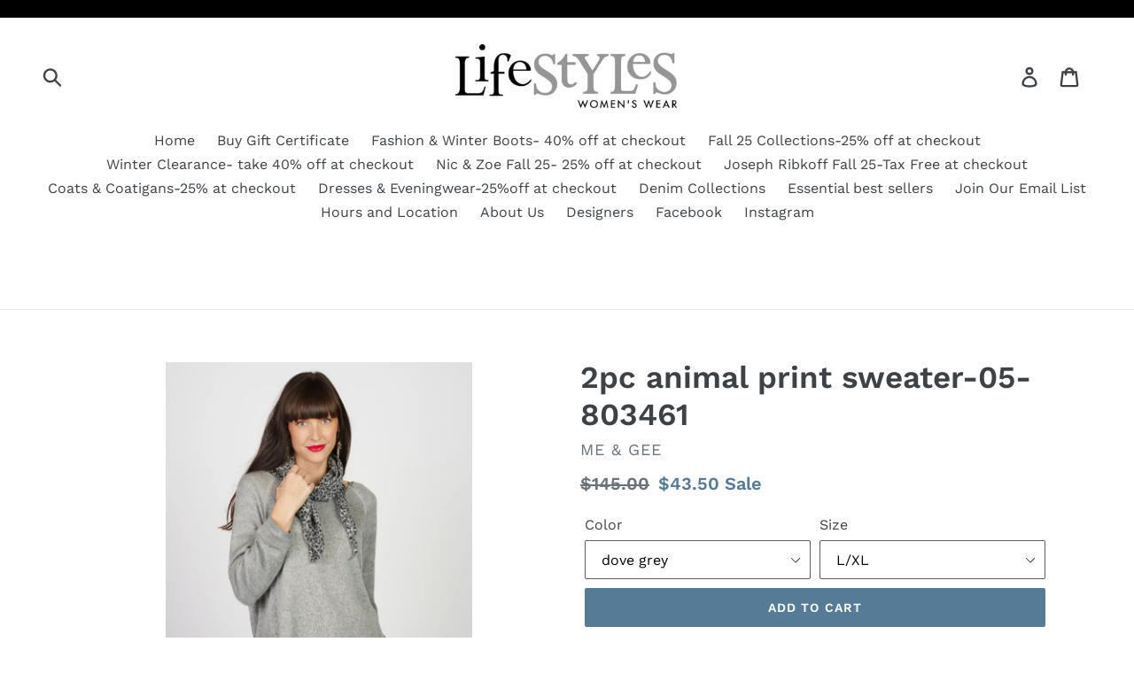

--- FILE ---
content_type: text/html; charset=utf-8
request_url: https://lifestylesww.ca/products/2pc-animal-print-sweater-05-803461
body_size: 17141
content:
<!doctype html>
<!--[if IE 9]> <html class="ie9 no-js" lang="en"> <![endif]-->
<!--[if (gt IE 9)|!(IE)]><!--> <html class="no-js" lang="en"> <!--<![endif]-->
<head>
  <meta charset="utf-8">
  <meta http-equiv="X-UA-Compatible" content="IE=edge,chrome=1">
  <meta name="viewport" content="width=device-width,initial-scale=1">
  <meta name="theme-color" content="#557b97">
  <link rel="canonical" href="https://lifestylesww.ca/products/2pc-animal-print-sweater-05-803461"><title>2pc animal print sweater-05-803461
&ndash; LifeStylesWW</title><!-- /snippets/social-meta-tags.liquid -->




<meta property="og:site_name" content="LifeStylesWW">
<meta property="og:url" content="https://lifestylesww.ca/products/2pc-animal-print-sweater-05-803461">
<meta property="og:title" content="2pc animal print sweater-05-803461">
<meta property="og:type" content="product">
<meta property="og:description" content="LifeStylesWW">

  <meta property="og:price:amount" content="43.50">
  <meta property="og:price:currency" content="CAD">

<meta property="og:image" content="http://lifestylesww.ca/cdn/shop/files/687db64024edf15c938b6b291455ded4_1200x1200.jpg?v=1697467016"><meta property="og:image" content="http://lifestylesww.ca/cdn/shop/files/72b5534777d067552ebeda559bbce0ae_1200x1200.jpg?v=1697467012">
<meta property="og:image:secure_url" content="https://lifestylesww.ca/cdn/shop/files/687db64024edf15c938b6b291455ded4_1200x1200.jpg?v=1697467016"><meta property="og:image:secure_url" content="https://lifestylesww.ca/cdn/shop/files/72b5534777d067552ebeda559bbce0ae_1200x1200.jpg?v=1697467012">


<meta name="twitter:card" content="summary_large_image">
<meta name="twitter:title" content="2pc animal print sweater-05-803461">
<meta name="twitter:description" content="LifeStylesWW">


  <link href="//lifestylesww.ca/cdn/shop/t/2/assets/theme.scss.css?v=160251065663152792351764268113" rel="stylesheet" type="text/css" media="all" />

  <script>
    var theme = {
      strings: {
        addToCart: "Add to cart",
        soldOut: "Sold out",
        unavailable: "Unavailable",
        regularPrice: "Regular price",
        sale: "Sale",
        showMore: "Show More",
        showLess: "Show Less",
        addressError: "Error looking up that address",
        addressNoResults: "No results for that address",
        addressQueryLimit: "You have exceeded the Google API usage limit. Consider upgrading to a \u003ca href=\"https:\/\/developers.google.com\/maps\/premium\/usage-limits\"\u003ePremium Plan\u003c\/a\u003e.",
        authError: "There was a problem authenticating your Google Maps account.",
        newWindow: "Opens in a new window.",
        external: "Opens external website.",
        newWindowExternal: "Opens external website in a new window."
      },
      moneyFormat: "${{ amount }}"
    }

    document.documentElement.className = document.documentElement.className.replace('no-js', 'js');
  </script>

  <!--[if (lte IE 9) ]><script src="//lifestylesww.ca/cdn/shop/t/2/assets/match-media.min.js?v=22265819453975888031530305647" type="text/javascript"></script><![endif]--><!--[if (gt IE 9)|!(IE)]><!--><script src="//lifestylesww.ca/cdn/shop/t/2/assets/lazysizes.js?v=68441465964607740661530305647" async="async"></script><!--<![endif]-->
  <!--[if lte IE 9]><script src="//lifestylesww.ca/cdn/shop/t/2/assets/lazysizes.min.js?868"></script><![endif]-->

  <!--[if (gt IE 9)|!(IE)]><!--><script src="//lifestylesww.ca/cdn/shop/t/2/assets/vendor.js?v=121857302354663160541530305648" defer="defer"></script><!--<![endif]-->
  <!--[if lte IE 9]><script src="//lifestylesww.ca/cdn/shop/t/2/assets/vendor.js?v=121857302354663160541530305648"></script><![endif]-->

  <!--[if (gt IE 9)|!(IE)]><!--><script src="//lifestylesww.ca/cdn/shop/t/2/assets/theme.js?v=108270362803977995891639149909" defer="defer"></script><!--<![endif]-->
  <!--[if lte IE 9]><script src="//lifestylesww.ca/cdn/shop/t/2/assets/theme.js?v=108270362803977995891639149909"></script><![endif]-->

  <script>window.performance && window.performance.mark && window.performance.mark('shopify.content_for_header.start');</script><meta id="shopify-digital-wallet" name="shopify-digital-wallet" content="/13401555002/digital_wallets/dialog">
<meta name="shopify-checkout-api-token" content="a6014e5b68b6cc5344408a2aa481d468">
<meta id="in-context-paypal-metadata" data-shop-id="13401555002" data-venmo-supported="false" data-environment="production" data-locale="en_US" data-paypal-v4="true" data-currency="CAD">
<link rel="alternate" type="application/json+oembed" href="https://lifestylesww.ca/products/2pc-animal-print-sweater-05-803461.oembed">
<script async="async" src="/checkouts/internal/preloads.js?locale=en-CA"></script>
<link rel="preconnect" href="https://shop.app" crossorigin="anonymous">
<script async="async" src="https://shop.app/checkouts/internal/preloads.js?locale=en-CA&shop_id=13401555002" crossorigin="anonymous"></script>
<script id="apple-pay-shop-capabilities" type="application/json">{"shopId":13401555002,"countryCode":"CA","currencyCode":"CAD","merchantCapabilities":["supports3DS"],"merchantId":"gid:\/\/shopify\/Shop\/13401555002","merchantName":"LifeStylesWW","requiredBillingContactFields":["postalAddress","email","phone"],"requiredShippingContactFields":["postalAddress","email","phone"],"shippingType":"shipping","supportedNetworks":["visa","masterCard","discover","interac"],"total":{"type":"pending","label":"LifeStylesWW","amount":"1.00"},"shopifyPaymentsEnabled":true,"supportsSubscriptions":true}</script>
<script id="shopify-features" type="application/json">{"accessToken":"a6014e5b68b6cc5344408a2aa481d468","betas":["rich-media-storefront-analytics"],"domain":"lifestylesww.ca","predictiveSearch":true,"shopId":13401555002,"locale":"en"}</script>
<script>var Shopify = Shopify || {};
Shopify.shop = "lifestylesww.myshopify.com";
Shopify.locale = "en";
Shopify.currency = {"active":"CAD","rate":"1.0"};
Shopify.country = "CA";
Shopify.theme = {"name":"Debut","id":41569681466,"schema_name":"Debut","schema_version":"6.0.0","theme_store_id":796,"role":"main"};
Shopify.theme.handle = "null";
Shopify.theme.style = {"id":null,"handle":null};
Shopify.cdnHost = "lifestylesww.ca/cdn";
Shopify.routes = Shopify.routes || {};
Shopify.routes.root = "/";</script>
<script type="module">!function(o){(o.Shopify=o.Shopify||{}).modules=!0}(window);</script>
<script>!function(o){function n(){var o=[];function n(){o.push(Array.prototype.slice.apply(arguments))}return n.q=o,n}var t=o.Shopify=o.Shopify||{};t.loadFeatures=n(),t.autoloadFeatures=n()}(window);</script>
<script>
  window.ShopifyPay = window.ShopifyPay || {};
  window.ShopifyPay.apiHost = "shop.app\/pay";
  window.ShopifyPay.redirectState = null;
</script>
<script id="shop-js-analytics" type="application/json">{"pageType":"product"}</script>
<script defer="defer" async type="module" src="//lifestylesww.ca/cdn/shopifycloud/shop-js/modules/v2/client.init-shop-cart-sync_C5BV16lS.en.esm.js"></script>
<script defer="defer" async type="module" src="//lifestylesww.ca/cdn/shopifycloud/shop-js/modules/v2/chunk.common_CygWptCX.esm.js"></script>
<script type="module">
  await import("//lifestylesww.ca/cdn/shopifycloud/shop-js/modules/v2/client.init-shop-cart-sync_C5BV16lS.en.esm.js");
await import("//lifestylesww.ca/cdn/shopifycloud/shop-js/modules/v2/chunk.common_CygWptCX.esm.js");

  window.Shopify.SignInWithShop?.initShopCartSync?.({"fedCMEnabled":true,"windoidEnabled":true});

</script>
<script>
  window.Shopify = window.Shopify || {};
  if (!window.Shopify.featureAssets) window.Shopify.featureAssets = {};
  window.Shopify.featureAssets['shop-js'] = {"shop-cart-sync":["modules/v2/client.shop-cart-sync_ZFArdW7E.en.esm.js","modules/v2/chunk.common_CygWptCX.esm.js"],"init-fed-cm":["modules/v2/client.init-fed-cm_CmiC4vf6.en.esm.js","modules/v2/chunk.common_CygWptCX.esm.js"],"shop-button":["modules/v2/client.shop-button_tlx5R9nI.en.esm.js","modules/v2/chunk.common_CygWptCX.esm.js"],"shop-cash-offers":["modules/v2/client.shop-cash-offers_DOA2yAJr.en.esm.js","modules/v2/chunk.common_CygWptCX.esm.js","modules/v2/chunk.modal_D71HUcav.esm.js"],"init-windoid":["modules/v2/client.init-windoid_sURxWdc1.en.esm.js","modules/v2/chunk.common_CygWptCX.esm.js"],"shop-toast-manager":["modules/v2/client.shop-toast-manager_ClPi3nE9.en.esm.js","modules/v2/chunk.common_CygWptCX.esm.js"],"init-shop-email-lookup-coordinator":["modules/v2/client.init-shop-email-lookup-coordinator_B8hsDcYM.en.esm.js","modules/v2/chunk.common_CygWptCX.esm.js"],"init-shop-cart-sync":["modules/v2/client.init-shop-cart-sync_C5BV16lS.en.esm.js","modules/v2/chunk.common_CygWptCX.esm.js"],"avatar":["modules/v2/client.avatar_BTnouDA3.en.esm.js"],"pay-button":["modules/v2/client.pay-button_FdsNuTd3.en.esm.js","modules/v2/chunk.common_CygWptCX.esm.js"],"init-customer-accounts":["modules/v2/client.init-customer-accounts_DxDtT_ad.en.esm.js","modules/v2/client.shop-login-button_C5VAVYt1.en.esm.js","modules/v2/chunk.common_CygWptCX.esm.js","modules/v2/chunk.modal_D71HUcav.esm.js"],"init-shop-for-new-customer-accounts":["modules/v2/client.init-shop-for-new-customer-accounts_ChsxoAhi.en.esm.js","modules/v2/client.shop-login-button_C5VAVYt1.en.esm.js","modules/v2/chunk.common_CygWptCX.esm.js","modules/v2/chunk.modal_D71HUcav.esm.js"],"shop-login-button":["modules/v2/client.shop-login-button_C5VAVYt1.en.esm.js","modules/v2/chunk.common_CygWptCX.esm.js","modules/v2/chunk.modal_D71HUcav.esm.js"],"init-customer-accounts-sign-up":["modules/v2/client.init-customer-accounts-sign-up_CPSyQ0Tj.en.esm.js","modules/v2/client.shop-login-button_C5VAVYt1.en.esm.js","modules/v2/chunk.common_CygWptCX.esm.js","modules/v2/chunk.modal_D71HUcav.esm.js"],"shop-follow-button":["modules/v2/client.shop-follow-button_Cva4Ekp9.en.esm.js","modules/v2/chunk.common_CygWptCX.esm.js","modules/v2/chunk.modal_D71HUcav.esm.js"],"checkout-modal":["modules/v2/client.checkout-modal_BPM8l0SH.en.esm.js","modules/v2/chunk.common_CygWptCX.esm.js","modules/v2/chunk.modal_D71HUcav.esm.js"],"lead-capture":["modules/v2/client.lead-capture_Bi8yE_yS.en.esm.js","modules/v2/chunk.common_CygWptCX.esm.js","modules/v2/chunk.modal_D71HUcav.esm.js"],"shop-login":["modules/v2/client.shop-login_D6lNrXab.en.esm.js","modules/v2/chunk.common_CygWptCX.esm.js","modules/v2/chunk.modal_D71HUcav.esm.js"],"payment-terms":["modules/v2/client.payment-terms_CZxnsJam.en.esm.js","modules/v2/chunk.common_CygWptCX.esm.js","modules/v2/chunk.modal_D71HUcav.esm.js"]};
</script>
<script id="__st">var __st={"a":13401555002,"offset":-43200,"reqid":"8c24755b-5609-4103-bcbe-41f24d4cabed-1768624633","pageurl":"lifestylesww.ca\/products\/2pc-animal-print-sweater-05-803461","u":"2240baafd7af","p":"product","rtyp":"product","rid":8509794975975};</script>
<script>window.ShopifyPaypalV4VisibilityTracking = true;</script>
<script id="captcha-bootstrap">!function(){'use strict';const t='contact',e='account',n='new_comment',o=[[t,t],['blogs',n],['comments',n],[t,'customer']],c=[[e,'customer_login'],[e,'guest_login'],[e,'recover_customer_password'],[e,'create_customer']],r=t=>t.map((([t,e])=>`form[action*='/${t}']:not([data-nocaptcha='true']) input[name='form_type'][value='${e}']`)).join(','),a=t=>()=>t?[...document.querySelectorAll(t)].map((t=>t.form)):[];function s(){const t=[...o],e=r(t);return a(e)}const i='password',u='form_key',d=['recaptcha-v3-token','g-recaptcha-response','h-captcha-response',i],f=()=>{try{return window.sessionStorage}catch{return}},m='__shopify_v',_=t=>t.elements[u];function p(t,e,n=!1){try{const o=window.sessionStorage,c=JSON.parse(o.getItem(e)),{data:r}=function(t){const{data:e,action:n}=t;return t[m]||n?{data:e,action:n}:{data:t,action:n}}(c);for(const[e,n]of Object.entries(r))t.elements[e]&&(t.elements[e].value=n);n&&o.removeItem(e)}catch(o){console.error('form repopulation failed',{error:o})}}const l='form_type',E='cptcha';function T(t){t.dataset[E]=!0}const w=window,h=w.document,L='Shopify',v='ce_forms',y='captcha';let A=!1;((t,e)=>{const n=(g='f06e6c50-85a8-45c8-87d0-21a2b65856fe',I='https://cdn.shopify.com/shopifycloud/storefront-forms-hcaptcha/ce_storefront_forms_captcha_hcaptcha.v1.5.2.iife.js',D={infoText:'Protected by hCaptcha',privacyText:'Privacy',termsText:'Terms'},(t,e,n)=>{const o=w[L][v],c=o.bindForm;if(c)return c(t,g,e,D).then(n);var r;o.q.push([[t,g,e,D],n]),r=I,A||(h.body.append(Object.assign(h.createElement('script'),{id:'captcha-provider',async:!0,src:r})),A=!0)});var g,I,D;w[L]=w[L]||{},w[L][v]=w[L][v]||{},w[L][v].q=[],w[L][y]=w[L][y]||{},w[L][y].protect=function(t,e){n(t,void 0,e),T(t)},Object.freeze(w[L][y]),function(t,e,n,w,h,L){const[v,y,A,g]=function(t,e,n){const i=e?o:[],u=t?c:[],d=[...i,...u],f=r(d),m=r(i),_=r(d.filter((([t,e])=>n.includes(e))));return[a(f),a(m),a(_),s()]}(w,h,L),I=t=>{const e=t.target;return e instanceof HTMLFormElement?e:e&&e.form},D=t=>v().includes(t);t.addEventListener('submit',(t=>{const e=I(t);if(!e)return;const n=D(e)&&!e.dataset.hcaptchaBound&&!e.dataset.recaptchaBound,o=_(e),c=g().includes(e)&&(!o||!o.value);(n||c)&&t.preventDefault(),c&&!n&&(function(t){try{if(!f())return;!function(t){const e=f();if(!e)return;const n=_(t);if(!n)return;const o=n.value;o&&e.removeItem(o)}(t);const e=Array.from(Array(32),(()=>Math.random().toString(36)[2])).join('');!function(t,e){_(t)||t.append(Object.assign(document.createElement('input'),{type:'hidden',name:u})),t.elements[u].value=e}(t,e),function(t,e){const n=f();if(!n)return;const o=[...t.querySelectorAll(`input[type='${i}']`)].map((({name:t})=>t)),c=[...d,...o],r={};for(const[a,s]of new FormData(t).entries())c.includes(a)||(r[a]=s);n.setItem(e,JSON.stringify({[m]:1,action:t.action,data:r}))}(t,e)}catch(e){console.error('failed to persist form',e)}}(e),e.submit())}));const S=(t,e)=>{t&&!t.dataset[E]&&(n(t,e.some((e=>e===t))),T(t))};for(const o of['focusin','change'])t.addEventListener(o,(t=>{const e=I(t);D(e)&&S(e,y())}));const B=e.get('form_key'),M=e.get(l),P=B&&M;t.addEventListener('DOMContentLoaded',(()=>{const t=y();if(P)for(const e of t)e.elements[l].value===M&&p(e,B);[...new Set([...A(),...v().filter((t=>'true'===t.dataset.shopifyCaptcha))])].forEach((e=>S(e,t)))}))}(h,new URLSearchParams(w.location.search),n,t,e,['guest_login'])})(!0,!0)}();</script>
<script integrity="sha256-4kQ18oKyAcykRKYeNunJcIwy7WH5gtpwJnB7kiuLZ1E=" data-source-attribution="shopify.loadfeatures" defer="defer" src="//lifestylesww.ca/cdn/shopifycloud/storefront/assets/storefront/load_feature-a0a9edcb.js" crossorigin="anonymous"></script>
<script crossorigin="anonymous" defer="defer" src="//lifestylesww.ca/cdn/shopifycloud/storefront/assets/shopify_pay/storefront-65b4c6d7.js?v=20250812"></script>
<script data-source-attribution="shopify.dynamic_checkout.dynamic.init">var Shopify=Shopify||{};Shopify.PaymentButton=Shopify.PaymentButton||{isStorefrontPortableWallets:!0,init:function(){window.Shopify.PaymentButton.init=function(){};var t=document.createElement("script");t.src="https://lifestylesww.ca/cdn/shopifycloud/portable-wallets/latest/portable-wallets.en.js",t.type="module",document.head.appendChild(t)}};
</script>
<script data-source-attribution="shopify.dynamic_checkout.buyer_consent">
  function portableWalletsHideBuyerConsent(e){var t=document.getElementById("shopify-buyer-consent"),n=document.getElementById("shopify-subscription-policy-button");t&&n&&(t.classList.add("hidden"),t.setAttribute("aria-hidden","true"),n.removeEventListener("click",e))}function portableWalletsShowBuyerConsent(e){var t=document.getElementById("shopify-buyer-consent"),n=document.getElementById("shopify-subscription-policy-button");t&&n&&(t.classList.remove("hidden"),t.removeAttribute("aria-hidden"),n.addEventListener("click",e))}window.Shopify?.PaymentButton&&(window.Shopify.PaymentButton.hideBuyerConsent=portableWalletsHideBuyerConsent,window.Shopify.PaymentButton.showBuyerConsent=portableWalletsShowBuyerConsent);
</script>
<script data-source-attribution="shopify.dynamic_checkout.cart.bootstrap">document.addEventListener("DOMContentLoaded",(function(){function t(){return document.querySelector("shopify-accelerated-checkout-cart, shopify-accelerated-checkout")}if(t())Shopify.PaymentButton.init();else{new MutationObserver((function(e,n){t()&&(Shopify.PaymentButton.init(),n.disconnect())})).observe(document.body,{childList:!0,subtree:!0})}}));
</script>
<link id="shopify-accelerated-checkout-styles" rel="stylesheet" media="screen" href="https://lifestylesww.ca/cdn/shopifycloud/portable-wallets/latest/accelerated-checkout-backwards-compat.css" crossorigin="anonymous">
<style id="shopify-accelerated-checkout-cart">
        #shopify-buyer-consent {
  margin-top: 1em;
  display: inline-block;
  width: 100%;
}

#shopify-buyer-consent.hidden {
  display: none;
}

#shopify-subscription-policy-button {
  background: none;
  border: none;
  padding: 0;
  text-decoration: underline;
  font-size: inherit;
  cursor: pointer;
}

#shopify-subscription-policy-button::before {
  box-shadow: none;
}

      </style>

<script>window.performance && window.performance.mark && window.performance.mark('shopify.content_for_header.end');</script>
<link href="https://monorail-edge.shopifysvc.com" rel="dns-prefetch">
<script>(function(){if ("sendBeacon" in navigator && "performance" in window) {try {var session_token_from_headers = performance.getEntriesByType('navigation')[0].serverTiming.find(x => x.name == '_s').description;} catch {var session_token_from_headers = undefined;}var session_cookie_matches = document.cookie.match(/_shopify_s=([^;]*)/);var session_token_from_cookie = session_cookie_matches && session_cookie_matches.length === 2 ? session_cookie_matches[1] : "";var session_token = session_token_from_headers || session_token_from_cookie || "";function handle_abandonment_event(e) {var entries = performance.getEntries().filter(function(entry) {return /monorail-edge.shopifysvc.com/.test(entry.name);});if (!window.abandonment_tracked && entries.length === 0) {window.abandonment_tracked = true;var currentMs = Date.now();var navigation_start = performance.timing.navigationStart;var payload = {shop_id: 13401555002,url: window.location.href,navigation_start,duration: currentMs - navigation_start,session_token,page_type: "product"};window.navigator.sendBeacon("https://monorail-edge.shopifysvc.com/v1/produce", JSON.stringify({schema_id: "online_store_buyer_site_abandonment/1.1",payload: payload,metadata: {event_created_at_ms: currentMs,event_sent_at_ms: currentMs}}));}}window.addEventListener('pagehide', handle_abandonment_event);}}());</script>
<script id="web-pixels-manager-setup">(function e(e,d,r,n,o){if(void 0===o&&(o={}),!Boolean(null===(a=null===(i=window.Shopify)||void 0===i?void 0:i.analytics)||void 0===a?void 0:a.replayQueue)){var i,a;window.Shopify=window.Shopify||{};var t=window.Shopify;t.analytics=t.analytics||{};var s=t.analytics;s.replayQueue=[],s.publish=function(e,d,r){return s.replayQueue.push([e,d,r]),!0};try{self.performance.mark("wpm:start")}catch(e){}var l=function(){var e={modern:/Edge?\/(1{2}[4-9]|1[2-9]\d|[2-9]\d{2}|\d{4,})\.\d+(\.\d+|)|Firefox\/(1{2}[4-9]|1[2-9]\d|[2-9]\d{2}|\d{4,})\.\d+(\.\d+|)|Chrom(ium|e)\/(9{2}|\d{3,})\.\d+(\.\d+|)|(Maci|X1{2}).+ Version\/(15\.\d+|(1[6-9]|[2-9]\d|\d{3,})\.\d+)([,.]\d+|)( \(\w+\)|)( Mobile\/\w+|) Safari\/|Chrome.+OPR\/(9{2}|\d{3,})\.\d+\.\d+|(CPU[ +]OS|iPhone[ +]OS|CPU[ +]iPhone|CPU IPhone OS|CPU iPad OS)[ +]+(15[._]\d+|(1[6-9]|[2-9]\d|\d{3,})[._]\d+)([._]\d+|)|Android:?[ /-](13[3-9]|1[4-9]\d|[2-9]\d{2}|\d{4,})(\.\d+|)(\.\d+|)|Android.+Firefox\/(13[5-9]|1[4-9]\d|[2-9]\d{2}|\d{4,})\.\d+(\.\d+|)|Android.+Chrom(ium|e)\/(13[3-9]|1[4-9]\d|[2-9]\d{2}|\d{4,})\.\d+(\.\d+|)|SamsungBrowser\/([2-9]\d|\d{3,})\.\d+/,legacy:/Edge?\/(1[6-9]|[2-9]\d|\d{3,})\.\d+(\.\d+|)|Firefox\/(5[4-9]|[6-9]\d|\d{3,})\.\d+(\.\d+|)|Chrom(ium|e)\/(5[1-9]|[6-9]\d|\d{3,})\.\d+(\.\d+|)([\d.]+$|.*Safari\/(?![\d.]+ Edge\/[\d.]+$))|(Maci|X1{2}).+ Version\/(10\.\d+|(1[1-9]|[2-9]\d|\d{3,})\.\d+)([,.]\d+|)( \(\w+\)|)( Mobile\/\w+|) Safari\/|Chrome.+OPR\/(3[89]|[4-9]\d|\d{3,})\.\d+\.\d+|(CPU[ +]OS|iPhone[ +]OS|CPU[ +]iPhone|CPU IPhone OS|CPU iPad OS)[ +]+(10[._]\d+|(1[1-9]|[2-9]\d|\d{3,})[._]\d+)([._]\d+|)|Android:?[ /-](13[3-9]|1[4-9]\d|[2-9]\d{2}|\d{4,})(\.\d+|)(\.\d+|)|Mobile Safari.+OPR\/([89]\d|\d{3,})\.\d+\.\d+|Android.+Firefox\/(13[5-9]|1[4-9]\d|[2-9]\d{2}|\d{4,})\.\d+(\.\d+|)|Android.+Chrom(ium|e)\/(13[3-9]|1[4-9]\d|[2-9]\d{2}|\d{4,})\.\d+(\.\d+|)|Android.+(UC? ?Browser|UCWEB|U3)[ /]?(15\.([5-9]|\d{2,})|(1[6-9]|[2-9]\d|\d{3,})\.\d+)\.\d+|SamsungBrowser\/(5\.\d+|([6-9]|\d{2,})\.\d+)|Android.+MQ{2}Browser\/(14(\.(9|\d{2,})|)|(1[5-9]|[2-9]\d|\d{3,})(\.\d+|))(\.\d+|)|K[Aa][Ii]OS\/(3\.\d+|([4-9]|\d{2,})\.\d+)(\.\d+|)/},d=e.modern,r=e.legacy,n=navigator.userAgent;return n.match(d)?"modern":n.match(r)?"legacy":"unknown"}(),u="modern"===l?"modern":"legacy",c=(null!=n?n:{modern:"",legacy:""})[u],f=function(e){return[e.baseUrl,"/wpm","/b",e.hashVersion,"modern"===e.buildTarget?"m":"l",".js"].join("")}({baseUrl:d,hashVersion:r,buildTarget:u}),m=function(e){var d=e.version,r=e.bundleTarget,n=e.surface,o=e.pageUrl,i=e.monorailEndpoint;return{emit:function(e){var a=e.status,t=e.errorMsg,s=(new Date).getTime(),l=JSON.stringify({metadata:{event_sent_at_ms:s},events:[{schema_id:"web_pixels_manager_load/3.1",payload:{version:d,bundle_target:r,page_url:o,status:a,surface:n,error_msg:t},metadata:{event_created_at_ms:s}}]});if(!i)return console&&console.warn&&console.warn("[Web Pixels Manager] No Monorail endpoint provided, skipping logging."),!1;try{return self.navigator.sendBeacon.bind(self.navigator)(i,l)}catch(e){}var u=new XMLHttpRequest;try{return u.open("POST",i,!0),u.setRequestHeader("Content-Type","text/plain"),u.send(l),!0}catch(e){return console&&console.warn&&console.warn("[Web Pixels Manager] Got an unhandled error while logging to Monorail."),!1}}}}({version:r,bundleTarget:l,surface:e.surface,pageUrl:self.location.href,monorailEndpoint:e.monorailEndpoint});try{o.browserTarget=l,function(e){var d=e.src,r=e.async,n=void 0===r||r,o=e.onload,i=e.onerror,a=e.sri,t=e.scriptDataAttributes,s=void 0===t?{}:t,l=document.createElement("script"),u=document.querySelector("head"),c=document.querySelector("body");if(l.async=n,l.src=d,a&&(l.integrity=a,l.crossOrigin="anonymous"),s)for(var f in s)if(Object.prototype.hasOwnProperty.call(s,f))try{l.dataset[f]=s[f]}catch(e){}if(o&&l.addEventListener("load",o),i&&l.addEventListener("error",i),u)u.appendChild(l);else{if(!c)throw new Error("Did not find a head or body element to append the script");c.appendChild(l)}}({src:f,async:!0,onload:function(){if(!function(){var e,d;return Boolean(null===(d=null===(e=window.Shopify)||void 0===e?void 0:e.analytics)||void 0===d?void 0:d.initialized)}()){var d=window.webPixelsManager.init(e)||void 0;if(d){var r=window.Shopify.analytics;r.replayQueue.forEach((function(e){var r=e[0],n=e[1],o=e[2];d.publishCustomEvent(r,n,o)})),r.replayQueue=[],r.publish=d.publishCustomEvent,r.visitor=d.visitor,r.initialized=!0}}},onerror:function(){return m.emit({status:"failed",errorMsg:"".concat(f," has failed to load")})},sri:function(e){var d=/^sha384-[A-Za-z0-9+/=]+$/;return"string"==typeof e&&d.test(e)}(c)?c:"",scriptDataAttributes:o}),m.emit({status:"loading"})}catch(e){m.emit({status:"failed",errorMsg:(null==e?void 0:e.message)||"Unknown error"})}}})({shopId: 13401555002,storefrontBaseUrl: "https://lifestylesww.ca",extensionsBaseUrl: "https://extensions.shopifycdn.com/cdn/shopifycloud/web-pixels-manager",monorailEndpoint: "https://monorail-edge.shopifysvc.com/unstable/produce_batch",surface: "storefront-renderer",enabledBetaFlags: ["2dca8a86"],webPixelsConfigList: [{"id":"shopify-app-pixel","configuration":"{}","eventPayloadVersion":"v1","runtimeContext":"STRICT","scriptVersion":"0450","apiClientId":"shopify-pixel","type":"APP","privacyPurposes":["ANALYTICS","MARKETING"]},{"id":"shopify-custom-pixel","eventPayloadVersion":"v1","runtimeContext":"LAX","scriptVersion":"0450","apiClientId":"shopify-pixel","type":"CUSTOM","privacyPurposes":["ANALYTICS","MARKETING"]}],isMerchantRequest: false,initData: {"shop":{"name":"LifeStylesWW","paymentSettings":{"currencyCode":"CAD"},"myshopifyDomain":"lifestylesww.myshopify.com","countryCode":"CA","storefrontUrl":"https:\/\/lifestylesww.ca"},"customer":null,"cart":null,"checkout":null,"productVariants":[{"price":{"amount":43.5,"currencyCode":"CAD"},"product":{"title":"2pc animal print sweater-05-803461","vendor":"Me \u0026 Gee","id":"8509794975975","untranslatedTitle":"2pc animal print sweater-05-803461","url":"\/products\/2pc-animal-print-sweater-05-803461","type":"Life Styles - sweater"},"id":"47940069785831","image":{"src":"\/\/lifestylesww.ca\/cdn\/shop\/files\/687db64024edf15c938b6b291455ded4.jpg?v=1697467016"},"sku":"210000036828","title":"dove grey \/ S\/M","untranslatedTitle":"dove grey \/ S\/M"},{"price":{"amount":43.5,"currencyCode":"CAD"},"product":{"title":"2pc animal print sweater-05-803461","vendor":"Me \u0026 Gee","id":"8509794975975","untranslatedTitle":"2pc animal print sweater-05-803461","url":"\/products\/2pc-animal-print-sweater-05-803461","type":"Life Styles - sweater"},"id":"47940069818599","image":{"src":"\/\/lifestylesww.ca\/cdn\/shop\/files\/687db64024edf15c938b6b291455ded4.jpg?v=1697467016"},"sku":"210000036829","title":"dove grey \/ L\/XL","untranslatedTitle":"dove grey \/ L\/XL"}],"purchasingCompany":null},},"https://lifestylesww.ca/cdn","fcfee988w5aeb613cpc8e4bc33m6693e112",{"modern":"","legacy":""},{"shopId":"13401555002","storefrontBaseUrl":"https:\/\/lifestylesww.ca","extensionBaseUrl":"https:\/\/extensions.shopifycdn.com\/cdn\/shopifycloud\/web-pixels-manager","surface":"storefront-renderer","enabledBetaFlags":"[\"2dca8a86\"]","isMerchantRequest":"false","hashVersion":"fcfee988w5aeb613cpc8e4bc33m6693e112","publish":"custom","events":"[[\"page_viewed\",{}],[\"product_viewed\",{\"productVariant\":{\"price\":{\"amount\":43.5,\"currencyCode\":\"CAD\"},\"product\":{\"title\":\"2pc animal print sweater-05-803461\",\"vendor\":\"Me \u0026 Gee\",\"id\":\"8509794975975\",\"untranslatedTitle\":\"2pc animal print sweater-05-803461\",\"url\":\"\/products\/2pc-animal-print-sweater-05-803461\",\"type\":\"Life Styles - sweater\"},\"id\":\"47940069818599\",\"image\":{\"src\":\"\/\/lifestylesww.ca\/cdn\/shop\/files\/687db64024edf15c938b6b291455ded4.jpg?v=1697467016\"},\"sku\":\"210000036829\",\"title\":\"dove grey \/ L\/XL\",\"untranslatedTitle\":\"dove grey \/ L\/XL\"}}]]"});</script><script>
  window.ShopifyAnalytics = window.ShopifyAnalytics || {};
  window.ShopifyAnalytics.meta = window.ShopifyAnalytics.meta || {};
  window.ShopifyAnalytics.meta.currency = 'CAD';
  var meta = {"product":{"id":8509794975975,"gid":"gid:\/\/shopify\/Product\/8509794975975","vendor":"Me \u0026 Gee","type":"Life Styles - sweater","handle":"2pc-animal-print-sweater-05-803461","variants":[{"id":47940069785831,"price":4350,"name":"2pc animal print sweater-05-803461 - dove grey \/ S\/M","public_title":"dove grey \/ S\/M","sku":"210000036828"},{"id":47940069818599,"price":4350,"name":"2pc animal print sweater-05-803461 - dove grey \/ L\/XL","public_title":"dove grey \/ L\/XL","sku":"210000036829"}],"remote":false},"page":{"pageType":"product","resourceType":"product","resourceId":8509794975975,"requestId":"8c24755b-5609-4103-bcbe-41f24d4cabed-1768624633"}};
  for (var attr in meta) {
    window.ShopifyAnalytics.meta[attr] = meta[attr];
  }
</script>
<script class="analytics">
  (function () {
    var customDocumentWrite = function(content) {
      var jquery = null;

      if (window.jQuery) {
        jquery = window.jQuery;
      } else if (window.Checkout && window.Checkout.$) {
        jquery = window.Checkout.$;
      }

      if (jquery) {
        jquery('body').append(content);
      }
    };

    var hasLoggedConversion = function(token) {
      if (token) {
        return document.cookie.indexOf('loggedConversion=' + token) !== -1;
      }
      return false;
    }

    var setCookieIfConversion = function(token) {
      if (token) {
        var twoMonthsFromNow = new Date(Date.now());
        twoMonthsFromNow.setMonth(twoMonthsFromNow.getMonth() + 2);

        document.cookie = 'loggedConversion=' + token + '; expires=' + twoMonthsFromNow;
      }
    }

    var trekkie = window.ShopifyAnalytics.lib = window.trekkie = window.trekkie || [];
    if (trekkie.integrations) {
      return;
    }
    trekkie.methods = [
      'identify',
      'page',
      'ready',
      'track',
      'trackForm',
      'trackLink'
    ];
    trekkie.factory = function(method) {
      return function() {
        var args = Array.prototype.slice.call(arguments);
        args.unshift(method);
        trekkie.push(args);
        return trekkie;
      };
    };
    for (var i = 0; i < trekkie.methods.length; i++) {
      var key = trekkie.methods[i];
      trekkie[key] = trekkie.factory(key);
    }
    trekkie.load = function(config) {
      trekkie.config = config || {};
      trekkie.config.initialDocumentCookie = document.cookie;
      var first = document.getElementsByTagName('script')[0];
      var script = document.createElement('script');
      script.type = 'text/javascript';
      script.onerror = function(e) {
        var scriptFallback = document.createElement('script');
        scriptFallback.type = 'text/javascript';
        scriptFallback.onerror = function(error) {
                var Monorail = {
      produce: function produce(monorailDomain, schemaId, payload) {
        var currentMs = new Date().getTime();
        var event = {
          schema_id: schemaId,
          payload: payload,
          metadata: {
            event_created_at_ms: currentMs,
            event_sent_at_ms: currentMs
          }
        };
        return Monorail.sendRequest("https://" + monorailDomain + "/v1/produce", JSON.stringify(event));
      },
      sendRequest: function sendRequest(endpointUrl, payload) {
        // Try the sendBeacon API
        if (window && window.navigator && typeof window.navigator.sendBeacon === 'function' && typeof window.Blob === 'function' && !Monorail.isIos12()) {
          var blobData = new window.Blob([payload], {
            type: 'text/plain'
          });

          if (window.navigator.sendBeacon(endpointUrl, blobData)) {
            return true;
          } // sendBeacon was not successful

        } // XHR beacon

        var xhr = new XMLHttpRequest();

        try {
          xhr.open('POST', endpointUrl);
          xhr.setRequestHeader('Content-Type', 'text/plain');
          xhr.send(payload);
        } catch (e) {
          console.log(e);
        }

        return false;
      },
      isIos12: function isIos12() {
        return window.navigator.userAgent.lastIndexOf('iPhone; CPU iPhone OS 12_') !== -1 || window.navigator.userAgent.lastIndexOf('iPad; CPU OS 12_') !== -1;
      }
    };
    Monorail.produce('monorail-edge.shopifysvc.com',
      'trekkie_storefront_load_errors/1.1',
      {shop_id: 13401555002,
      theme_id: 41569681466,
      app_name: "storefront",
      context_url: window.location.href,
      source_url: "//lifestylesww.ca/cdn/s/trekkie.storefront.cd680fe47e6c39ca5d5df5f0a32d569bc48c0f27.min.js"});

        };
        scriptFallback.async = true;
        scriptFallback.src = '//lifestylesww.ca/cdn/s/trekkie.storefront.cd680fe47e6c39ca5d5df5f0a32d569bc48c0f27.min.js';
        first.parentNode.insertBefore(scriptFallback, first);
      };
      script.async = true;
      script.src = '//lifestylesww.ca/cdn/s/trekkie.storefront.cd680fe47e6c39ca5d5df5f0a32d569bc48c0f27.min.js';
      first.parentNode.insertBefore(script, first);
    };
    trekkie.load(
      {"Trekkie":{"appName":"storefront","development":false,"defaultAttributes":{"shopId":13401555002,"isMerchantRequest":null,"themeId":41569681466,"themeCityHash":"15488051449212035060","contentLanguage":"en","currency":"CAD","eventMetadataId":"04381404-2bbb-47fc-aa3f-52d60a3f7351"},"isServerSideCookieWritingEnabled":true,"monorailRegion":"shop_domain","enabledBetaFlags":["65f19447"]},"Session Attribution":{},"S2S":{"facebookCapiEnabled":false,"source":"trekkie-storefront-renderer","apiClientId":580111}}
    );

    var loaded = false;
    trekkie.ready(function() {
      if (loaded) return;
      loaded = true;

      window.ShopifyAnalytics.lib = window.trekkie;

      var originalDocumentWrite = document.write;
      document.write = customDocumentWrite;
      try { window.ShopifyAnalytics.merchantGoogleAnalytics.call(this); } catch(error) {};
      document.write = originalDocumentWrite;

      window.ShopifyAnalytics.lib.page(null,{"pageType":"product","resourceType":"product","resourceId":8509794975975,"requestId":"8c24755b-5609-4103-bcbe-41f24d4cabed-1768624633","shopifyEmitted":true});

      var match = window.location.pathname.match(/checkouts\/(.+)\/(thank_you|post_purchase)/)
      var token = match? match[1]: undefined;
      if (!hasLoggedConversion(token)) {
        setCookieIfConversion(token);
        window.ShopifyAnalytics.lib.track("Viewed Product",{"currency":"CAD","variantId":47940069785831,"productId":8509794975975,"productGid":"gid:\/\/shopify\/Product\/8509794975975","name":"2pc animal print sweater-05-803461 - dove grey \/ S\/M","price":"43.50","sku":"210000036828","brand":"Me \u0026 Gee","variant":"dove grey \/ S\/M","category":"Life Styles - sweater","nonInteraction":true,"remote":false},undefined,undefined,{"shopifyEmitted":true});
      window.ShopifyAnalytics.lib.track("monorail:\/\/trekkie_storefront_viewed_product\/1.1",{"currency":"CAD","variantId":47940069785831,"productId":8509794975975,"productGid":"gid:\/\/shopify\/Product\/8509794975975","name":"2pc animal print sweater-05-803461 - dove grey \/ S\/M","price":"43.50","sku":"210000036828","brand":"Me \u0026 Gee","variant":"dove grey \/ S\/M","category":"Life Styles - sweater","nonInteraction":true,"remote":false,"referer":"https:\/\/lifestylesww.ca\/products\/2pc-animal-print-sweater-05-803461"});
      }
    });


        var eventsListenerScript = document.createElement('script');
        eventsListenerScript.async = true;
        eventsListenerScript.src = "//lifestylesww.ca/cdn/shopifycloud/storefront/assets/shop_events_listener-3da45d37.js";
        document.getElementsByTagName('head')[0].appendChild(eventsListenerScript);

})();</script>
<script
  defer
  src="https://lifestylesww.ca/cdn/shopifycloud/perf-kit/shopify-perf-kit-3.0.4.min.js"
  data-application="storefront-renderer"
  data-shop-id="13401555002"
  data-render-region="gcp-us-central1"
  data-page-type="product"
  data-theme-instance-id="41569681466"
  data-theme-name="Debut"
  data-theme-version="6.0.0"
  data-monorail-region="shop_domain"
  data-resource-timing-sampling-rate="10"
  data-shs="true"
  data-shs-beacon="true"
  data-shs-export-with-fetch="true"
  data-shs-logs-sample-rate="1"
  data-shs-beacon-endpoint="https://lifestylesww.ca/api/collect"
></script>
</head>

<body class="template-product">

  <a class="in-page-link visually-hidden skip-link" href="#MainContent">Skip to content</a>

  <div id="SearchDrawer" class="search-bar drawer drawer--top" role="dialog" aria-modal="true" aria-label="Search">
    <div class="search-bar__table">
      <div class="search-bar__table-cell search-bar__form-wrapper">
        <form class="search search-bar__form" action="/search" method="get" role="search">
          <input class="search__input search-bar__input" type="search" name="q" value="" placeholder="Search" aria-label="Search">
          <button class="search-bar__submit search__submit btn--link" type="submit">
            <svg aria-hidden="true" focusable="false" role="presentation" class="icon icon-search" viewBox="0 0 37 40"><path d="M35.6 36l-9.8-9.8c4.1-5.4 3.6-13.2-1.3-18.1-5.4-5.4-14.2-5.4-19.7 0-5.4 5.4-5.4 14.2 0 19.7 2.6 2.6 6.1 4.1 9.8 4.1 3 0 5.9-1 8.3-2.8l9.8 9.8c.4.4.9.6 1.4.6s1-.2 1.4-.6c.9-.9.9-2.1.1-2.9zm-20.9-8.2c-2.6 0-5.1-1-7-2.9-3.9-3.9-3.9-10.1 0-14C9.6 9 12.2 8 14.7 8s5.1 1 7 2.9c3.9 3.9 3.9 10.1 0 14-1.9 1.9-4.4 2.9-7 2.9z"/></svg>
            <span class="icon__fallback-text">Submit</span>
          </button>
        </form>
      </div>
      <div class="search-bar__table-cell text-right">
        <button type="button" class="btn--link search-bar__close js-drawer-close">
          <svg aria-hidden="true" focusable="false" role="presentation" class="icon icon-close" viewBox="0 0 37 40"><path d="M21.3 23l11-11c.8-.8.8-2 0-2.8-.8-.8-2-.8-2.8 0l-11 11-11-11c-.8-.8-2-.8-2.8 0-.8.8-.8 2 0 2.8l11 11-11 11c-.8.8-.8 2 0 2.8.4.4.9.6 1.4.6s1-.2 1.4-.6l11-11 11 11c.4.4.9.6 1.4.6s1-.2 1.4-.6c.8-.8.8-2 0-2.8l-11-11z"/></svg>
          <span class="icon__fallback-text">Close search</span>
        </button>
      </div>
    </div>
  </div>

  <div id="shopify-section-header" class="shopify-section">
  <style>
    
      .site-header__logo-image {
        max-width: 250px;
      }
    

    
  </style>


<div data-section-id="header" data-section-type="header-section">
  
    
      <style>
        .announcement-bar {
          background-color: #000000;
        }

        .announcement-bar--link:hover {
          

          
            
            background-color: #292929;
          
        }

        .announcement-bar__message {
          color: #ffffff;
        }
      </style>

      
        <div class="announcement-bar">
      

        <p class="announcement-bar__message"></p>

      
        </div>
      

    
  

  <header class="site-header logo--center" role="banner">
    <div class="grid grid--no-gutters grid--table site-header__mobile-nav">
      
        <div class="grid__item small--hide medium-up--one-third">
          <div class="site-header__search">
            <form action="/search" method="get" class="search-header search" role="search">
  <input class="search-header__input search__input"
    type="search"
    name="q"
    placeholder="Search"
    aria-label="Search">
  <button class="search-header__submit search__submit btn--link site-header__icon" type="submit">
    <svg aria-hidden="true" focusable="false" role="presentation" class="icon icon-search" viewBox="0 0 37 40"><path d="M35.6 36l-9.8-9.8c4.1-5.4 3.6-13.2-1.3-18.1-5.4-5.4-14.2-5.4-19.7 0-5.4 5.4-5.4 14.2 0 19.7 2.6 2.6 6.1 4.1 9.8 4.1 3 0 5.9-1 8.3-2.8l9.8 9.8c.4.4.9.6 1.4.6s1-.2 1.4-.6c.9-.9.9-2.1.1-2.9zm-20.9-8.2c-2.6 0-5.1-1-7-2.9-3.9-3.9-3.9-10.1 0-14C9.6 9 12.2 8 14.7 8s5.1 1 7 2.9c3.9 3.9 3.9 10.1 0 14-1.9 1.9-4.4 2.9-7 2.9z"/></svg>
    <span class="icon__fallback-text">Submit</span>
  </button>
</form>

          </div>
        </div>
      

      

      <div class="grid__item medium-up--one-third logo-align--center">
        
        
          <div class="h2 site-header__logo">
        
          
<a href="/" class="site-header__logo-image site-header__logo-image--centered">
              
              <img class="lazyload js"
                   src="//lifestylesww.ca/cdn/shop/files/LIFESTWW_300x300.JPG?v=1615922878"
                   data-src="//lifestylesww.ca/cdn/shop/files/LIFESTWW_{width}x.JPG?v=1615922878"
                   data-widths="[180, 360, 540, 720, 900, 1080, 1296, 1512, 1728, 2048]"
                   data-aspectratio="3.488888888888889"
                   data-sizes="auto"
                   alt="LifeStylesWW"
                   style="max-width: 250px">
              <noscript>
                
                <img src="//lifestylesww.ca/cdn/shop/files/LIFESTWW_250x.JPG?v=1615922878"
                     srcset="//lifestylesww.ca/cdn/shop/files/LIFESTWW_250x.JPG?v=1615922878 1x, //lifestylesww.ca/cdn/shop/files/LIFESTWW_250x@2x.JPG?v=1615922878 2x"
                     alt="LifeStylesWW"
                     style="max-width: 250px;">
              </noscript>
            </a>
          
        
          </div>
        
      </div>

      

      <div class="grid__item medium-up--one-third text-right site-header__icons site-header__icons--plus">
        <div class="site-header__icons-wrapper">
          

          <button type="button" class="btn--link site-header__icon site-header__search-toggle js-drawer-open-top medium-up--hide">
            <svg aria-hidden="true" focusable="false" role="presentation" class="icon icon-search" viewBox="0 0 37 40"><path d="M35.6 36l-9.8-9.8c4.1-5.4 3.6-13.2-1.3-18.1-5.4-5.4-14.2-5.4-19.7 0-5.4 5.4-5.4 14.2 0 19.7 2.6 2.6 6.1 4.1 9.8 4.1 3 0 5.9-1 8.3-2.8l9.8 9.8c.4.4.9.6 1.4.6s1-.2 1.4-.6c.9-.9.9-2.1.1-2.9zm-20.9-8.2c-2.6 0-5.1-1-7-2.9-3.9-3.9-3.9-10.1 0-14C9.6 9 12.2 8 14.7 8s5.1 1 7 2.9c3.9 3.9 3.9 10.1 0 14-1.9 1.9-4.4 2.9-7 2.9z"/></svg>
            <span class="icon__fallback-text">Search</span>
          </button>

          
            
              <a href="/account/login" class="site-header__icon site-header__account">
                <svg aria-hidden="true" focusable="false" role="presentation" class="icon icon-login" viewBox="0 0 28.33 37.68"><path d="M14.17 14.9a7.45 7.45 0 1 0-7.5-7.45 7.46 7.46 0 0 0 7.5 7.45zm0-10.91a3.45 3.45 0 1 1-3.5 3.46A3.46 3.46 0 0 1 14.17 4zM14.17 16.47A14.18 14.18 0 0 0 0 30.68c0 1.41.66 4 5.11 5.66a27.17 27.17 0 0 0 9.06 1.34c6.54 0 14.17-1.84 14.17-7a14.18 14.18 0 0 0-14.17-14.21zm0 17.21c-6.3 0-10.17-1.77-10.17-3a10.17 10.17 0 1 1 20.33 0c.01 1.23-3.86 3-10.16 3z"/></svg>
                <span class="icon__fallback-text">Log in</span>
              </a>
            
          

      
          <a href="/cart" class="site-header__icon site-header__cart">
            <svg aria-hidden="true" focusable="false" role="presentation" class="icon icon-cart" viewBox="0 0 37 40"><path d="M36.5 34.8L33.3 8h-5.9C26.7 3.9 23 .8 18.5.8S10.3 3.9 9.6 8H3.7L.5 34.8c-.2 1.5.4 2.4.9 3 .5.5 1.4 1.2 3.1 1.2h28c1.3 0 2.4-.4 3.1-1.3.7-.7 1-1.8.9-2.9zm-18-30c2.2 0 4.1 1.4 4.7 3.2h-9.5c.7-1.9 2.6-3.2 4.8-3.2zM4.5 35l2.8-23h2.2v3c0 1.1.9 2 2 2s2-.9 2-2v-3h10v3c0 1.1.9 2 2 2s2-.9 2-2v-3h2.2l2.8 23h-28z"/></svg>
            <span class="icon__fallback-text">Cart</span>
            
          </a>
   

          
            <button type="button" class="btn--link site-header__icon site-header__menu js-mobile-nav-toggle mobile-nav--open" aria-controls="navigation"  aria-expanded="false" aria-label="Menu">
              <svg aria-hidden="true" focusable="false" role="presentation" class="icon icon-hamburger" viewBox="0 0 37 40"><path d="M33.5 25h-30c-1.1 0-2-.9-2-2s.9-2 2-2h30c1.1 0 2 .9 2 2s-.9 2-2 2zm0-11.5h-30c-1.1 0-2-.9-2-2s.9-2 2-2h30c1.1 0 2 .9 2 2s-.9 2-2 2zm0 23h-30c-1.1 0-2-.9-2-2s.9-2 2-2h30c1.1 0 2 .9 2 2s-.9 2-2 2z"/></svg>
              <svg aria-hidden="true" focusable="false" role="presentation" class="icon icon-close" viewBox="0 0 37 40"><path d="M21.3 23l11-11c.8-.8.8-2 0-2.8-.8-.8-2-.8-2.8 0l-11 11-11-11c-.8-.8-2-.8-2.8 0-.8.8-.8 2 0 2.8l11 11-11 11c-.8.8-.8 2 0 2.8.4.4.9.6 1.4.6s1-.2 1.4-.6l11-11 11 11c.4.4.9.6 1.4.6s1-.2 1.4-.6c.8-.8.8-2 0-2.8l-11-11z"/></svg>
            </button>
          
        </div>

      </div>
    </div>

    <nav class="mobile-nav-wrapper medium-up--hide" role="navigation">
      <ul id="MobileNav" class="mobile-nav">
        
<li class="mobile-nav__item border-bottom">
            
              <a href="/" class="mobile-nav__link">
                Home
              </a>
            
          </li>
        
<li class="mobile-nav__item border-bottom">
            
              <a href="/products/life-styles-gift-card" class="mobile-nav__link">
                Buy Gift Certificate
              </a>
            
          </li>
        
<li class="mobile-nav__item border-bottom">
            
              <a href="/collections/fall-footwear-shoes-boots" class="mobile-nav__link">
                Fashion & Winter Boots- 40% off at checkout
              </a>
            
          </li>
        
<li class="mobile-nav__item border-bottom">
            
              <a href="/collections/spring-25-collections" class="mobile-nav__link">
                Fall 25 Collections-25% off at checkout
              </a>
            
          </li>
        
<li class="mobile-nav__item border-bottom">
            
              <a href="/collections/40-off-specials" class="mobile-nav__link">
                Winter Clearance- take 40% off at checkout
              </a>
            
          </li>
        
<li class="mobile-nav__item border-bottom">
            
              <a href="/collections/nic-zoe-spring-25" class="mobile-nav__link">
                Nic & Zoe Fall 25- 25% off at checkout
              </a>
            
          </li>
        
<li class="mobile-nav__item border-bottom">
            
              <a href="/collections/joseph-ribkoff-spring-25" class="mobile-nav__link">
                Joseph Ribkoff Fall 25-Tax Free at checkout
              </a>
            
          </li>
        
<li class="mobile-nav__item border-bottom">
            
              <a href="/collections/outerwear" class="mobile-nav__link">
                Coats & Coatigans-25% at checkout
              </a>
            
          </li>
        
<li class="mobile-nav__item border-bottom">
            
              <a href="/collections/daytime-dresses" class="mobile-nav__link">
                Dresses & Eveningwear-25%off at checkout
              </a>
            
          </li>
        
<li class="mobile-nav__item border-bottom">
            
              <a href="/collections/denim-options" class="mobile-nav__link">
                Denim Collections
              </a>
            
          </li>
        
<li class="mobile-nav__item border-bottom">
            
              <a href="/collections/spring-mid-season-sale-25-off-at-checkout" class="mobile-nav__link">
                Essential best sellers
              </a>
            
          </li>
        
<li class="mobile-nav__item border-bottom">
            
              <a href="https://visitor.r20.constantcontact.com/manage/optin?v=001rlsB_VLrUOn7r0Taugsy7kjTdBTBSl4BmL3qFMB7XqGmtZhahGNmZDCvsFYTd2KChM_iBuwxoxq3a1ntCiNEhdsduLPkyoojf1j02Q11BfIrKasiADfFezPtIl22y_4ejvcGLdvtTGHAR07FA__lxg4MwBJq4JcBke8iGauX_tfegnfJlYVvJA%3D%3D" class="mobile-nav__link">
                Join Our Email List
              </a>
            
          </li>
        
<li class="mobile-nav__item border-bottom">
            
              <a href="/pages/hours-and-location" class="mobile-nav__link">
                Hours and Location
              </a>
            
          </li>
        
<li class="mobile-nav__item border-bottom">
            
              <a href="/pages/about-us" class="mobile-nav__link">
                About Us
              </a>
            
          </li>
        
<li class="mobile-nav__item border-bottom">
            
              <a href="/pages/designers" class="mobile-nav__link">
                Designers
              </a>
            
          </li>
        
<li class="mobile-nav__item border-bottom">
            
              <a href="https://www.facebook.com/LifeStyles-Womens-Wear-471420166246849/" class="mobile-nav__link">
                Facebook
              </a>
            
          </li>
        
<li class="mobile-nav__item">
            
              <a href="https://www.instagram.com/lifestyles_womenswear_/" class="mobile-nav__link">
                Instagram
              </a>
            
          </li>
        
      </ul>
    </nav>
  </header>

  
  <nav class="small--hide border-bottom" id="AccessibleNav" role="navigation">
    <ul class="site-nav list--inline site-nav--centered" id="SiteNav">
  



    
      <li>
        <a href="/" class="site-nav__link site-nav__link--main">Home</a>
      </li>
    
  



    
      <li>
        <a href="/products/life-styles-gift-card" class="site-nav__link site-nav__link--main">Buy Gift Certificate</a>
      </li>
    
  



    
      <li>
        <a href="/collections/fall-footwear-shoes-boots" class="site-nav__link site-nav__link--main">Fashion & Winter Boots- 40% off at checkout</a>
      </li>
    
  



    
      <li>
        <a href="/collections/spring-25-collections" class="site-nav__link site-nav__link--main">Fall 25 Collections-25% off at checkout</a>
      </li>
    
  



    
      <li>
        <a href="/collections/40-off-specials" class="site-nav__link site-nav__link--main">Winter Clearance- take 40% off at checkout</a>
      </li>
    
  



    
      <li>
        <a href="/collections/nic-zoe-spring-25" class="site-nav__link site-nav__link--main">Nic & Zoe Fall 25- 25% off at checkout</a>
      </li>
    
  



    
      <li>
        <a href="/collections/joseph-ribkoff-spring-25" class="site-nav__link site-nav__link--main">Joseph Ribkoff Fall 25-Tax Free at checkout</a>
      </li>
    
  



    
      <li>
        <a href="/collections/outerwear" class="site-nav__link site-nav__link--main">Coats & Coatigans-25% at checkout</a>
      </li>
    
  



    
      <li>
        <a href="/collections/daytime-dresses" class="site-nav__link site-nav__link--main">Dresses & Eveningwear-25%off at checkout</a>
      </li>
    
  



    
      <li>
        <a href="/collections/denim-options" class="site-nav__link site-nav__link--main">Denim Collections</a>
      </li>
    
  



    
      <li>
        <a href="/collections/spring-mid-season-sale-25-off-at-checkout" class="site-nav__link site-nav__link--main">Essential best sellers</a>
      </li>
    
  



    
      <li>
        <a href="https://visitor.r20.constantcontact.com/manage/optin?v=001rlsB_VLrUOn7r0Taugsy7kjTdBTBSl4BmL3qFMB7XqGmtZhahGNmZDCvsFYTd2KChM_iBuwxoxq3a1ntCiNEhdsduLPkyoojf1j02Q11BfIrKasiADfFezPtIl22y_4ejvcGLdvtTGHAR07FA__lxg4MwBJq4JcBke8iGauX_tfegnfJlYVvJA%3D%3D" class="site-nav__link site-nav__link--main">Join Our Email List</a>
      </li>
    
  



    
      <li>
        <a href="/pages/hours-and-location" class="site-nav__link site-nav__link--main">Hours and Location</a>
      </li>
    
  



    
      <li>
        <a href="/pages/about-us" class="site-nav__link site-nav__link--main">About Us</a>
      </li>
    
  



    
      <li>
        <a href="/pages/designers" class="site-nav__link site-nav__link--main">Designers</a>
      </li>
    
  



    
      <li>
        <a href="https://www.facebook.com/LifeStyles-Womens-Wear-471420166246849/" class="site-nav__link site-nav__link--main">Facebook</a>
      </li>
    
  



    
      <li>
        <a href="https://www.instagram.com/lifestyles_womenswear_/" class="site-nav__link site-nav__link--main">Instagram</a>
      </li>
    
  
</ul>





  <ul class="site-nav list--inline site-nav--centered" id="SiteNav">
    
  </ul>




  </nav>
  
</div>



<script type="application/ld+json">
{
  "@context": "http://schema.org",
  "@type": "Organization",
  "name": "LifeStylesWW",
  
    
    "logo": "https://lifestylesww.ca/cdn/shop/files/LIFESTWW_471x.JPG?v=1615922878",
  
  "sameAs": [
    "",
    "https://www.facebook.com/pages/LifeStyles-Womens-Wear/471420166246849",
    "",
    "https://www.instagram.com/lifestyles_womenswear_/",
    "",
    "",
    "http://youtube.com/user/LifeStylesWomenswear",
    ""
  ],
  "url": "https://lifestylesww.ca"
}
</script>


</div>

  <div class="page-container" id="PageContainer">

    <main class="main-content js-focus-hidden" id="MainContent" role="main" tabindex="-1">
      

<div id="shopify-section-product-template" class="shopify-section"><div class="product-template__container page-width"
  id="ProductSection-product-template"
  data-section-id="product-template"
  data-section-type="product"
  data-enable-history-state="true"
>
  


  <div class="grid product-single">
    <div class="grid__item product-single__photos medium-up--one-half">
        
        
        
        
<style>
  
  
  @media screen and (min-width: 750px) { 
    #FeaturedImage-product-template-41174862495975 {
      max-width: 353.3333333333333px;
      max-height: 530px;
    }
    #FeaturedImageZoom-product-template-41174862495975-wrapper {
      max-width: 353.3333333333333px;
      max-height: 530px;
    }
   } 
  
  
    
    @media screen and (max-width: 749px) {
      #FeaturedImage-product-template-41174862495975 {
        max-width: 499.99999999999994px;
        max-height: 750px;
      }
      #FeaturedImageZoom-product-template-41174862495975-wrapper {
        max-width: 499.99999999999994px;
      }
    }
  
</style>


        <div id="FeaturedImageZoom-product-template-41174862495975-wrapper" class="product-single__photo-wrapper js">
          <div id="FeaturedImageZoom-product-template-41174862495975" style="padding-top:150.00000000000003%;" class="product-single__photo js-zoom-enabled product-single__photo--has-thumbnails" data-image-id="41174862495975" data-zoom="//lifestylesww.ca/cdn/shop/files/687db64024edf15c938b6b291455ded4_1024x1024@2x.jpg?v=1697467016">
            <img id="FeaturedImage-product-template-41174862495975"
                 class="feature-row__image product-featured-img lazyload"
                 src="//lifestylesww.ca/cdn/shop/files/687db64024edf15c938b6b291455ded4_300x300.jpg?v=1697467016"
                 data-src="//lifestylesww.ca/cdn/shop/files/687db64024edf15c938b6b291455ded4_{width}x.jpg?v=1697467016"
                 data-widths="[180, 360, 540, 720, 900, 1080, 1296, 1512, 1728, 2048]"
                 data-aspectratio="0.6666666666666666"
                 data-sizes="auto"
                 alt="2pc animal print sweater-05-803461">
          </div>
        </div>
      
        
        
        
        
<style>
  
  
  @media screen and (min-width: 750px) { 
    #FeaturedImage-product-template-41174862463207 {
      max-width: 353.2977222334207px;
      max-height: 530px;
    }
    #FeaturedImageZoom-product-template-41174862463207-wrapper {
      max-width: 353.2977222334207px;
      max-height: 530px;
    }
   } 
  
  
    
    @media screen and (max-width: 749px) {
      #FeaturedImage-product-template-41174862463207 {
        max-width: 499.94960693408586px;
        max-height: 750px;
      }
      #FeaturedImageZoom-product-template-41174862463207-wrapper {
        max-width: 499.94960693408586px;
      }
    }
  
</style>


        <div id="FeaturedImageZoom-product-template-41174862463207-wrapper" class="product-single__photo-wrapper js">
          <div id="FeaturedImageZoom-product-template-41174862463207" style="padding-top:150.01511944360448%;" class="product-single__photo js-zoom-enabled product-single__photo--has-thumbnails hide" data-image-id="41174862463207" data-zoom="//lifestylesww.ca/cdn/shop/files/72b5534777d067552ebeda559bbce0ae_1024x1024@2x.jpg?v=1697467012">
            <img id="FeaturedImage-product-template-41174862463207"
                 class="feature-row__image product-featured-img lazyload lazypreload"
                 src="//lifestylesww.ca/cdn/shop/files/72b5534777d067552ebeda559bbce0ae_300x300.jpg?v=1697467012"
                 data-src="//lifestylesww.ca/cdn/shop/files/72b5534777d067552ebeda559bbce0ae_{width}x.jpg?v=1697467012"
                 data-widths="[180, 360, 540, 720, 900, 1080, 1296, 1512, 1728, 2048]"
                 data-aspectratio="0.6665994759121145"
                 data-sizes="auto"
                 alt="2pc animal print sweater-05-803461">
          </div>
        </div>
      

      <noscript>
        
        <img src="//lifestylesww.ca/cdn/shop/files/687db64024edf15c938b6b291455ded4_530x@2x.jpg?v=1697467016" alt="2pc animal print sweater-05-803461" id="FeaturedImage-product-template" class="product-featured-img" style="max-width: 530px;">
      </noscript>

      
        

        <div class="thumbnails-wrapper">
          
          <ul class="grid grid--uniform product-single__thumbnails product-single__thumbnails-product-template">
            
              <li class="grid__item medium-up--one-quarter product-single__thumbnails-item js">
                <a href="//lifestylesww.ca/cdn/shop/files/687db64024edf15c938b6b291455ded4_1024x1024@2x.jpg?v=1697467016"
                   class="text-link product-single__thumbnail product-single__thumbnail--product-template"
                   data-thumbnail-id="41174862495975"
                   data-zoom="//lifestylesww.ca/cdn/shop/files/687db64024edf15c938b6b291455ded4_1024x1024@2x.jpg?v=1697467016">
                     <img class="product-single__thumbnail-image" src="//lifestylesww.ca/cdn/shop/files/687db64024edf15c938b6b291455ded4_110x110@2x.jpg?v=1697467016" alt="2pc animal print sweater-05-803461">
                </a>
              </li>
            
              <li class="grid__item medium-up--one-quarter product-single__thumbnails-item js">
                <a href="//lifestylesww.ca/cdn/shop/files/72b5534777d067552ebeda559bbce0ae_1024x1024@2x.jpg?v=1697467012"
                   class="text-link product-single__thumbnail product-single__thumbnail--product-template"
                   data-thumbnail-id="41174862463207"
                   data-zoom="//lifestylesww.ca/cdn/shop/files/72b5534777d067552ebeda559bbce0ae_1024x1024@2x.jpg?v=1697467012">
                     <img class="product-single__thumbnail-image" src="//lifestylesww.ca/cdn/shop/files/72b5534777d067552ebeda559bbce0ae_110x110@2x.jpg?v=1697467012" alt="2pc animal print sweater-05-803461">
                </a>
              </li>
            
          </ul>
          
        </div>
      
    </div>

    <div class="grid__item medium-up--one-half">
      <div class="product-single__meta">

        <h1 class="product-single__title">2pc animal print sweater-05-803461</h1>

          <div class="product__price">
            <!-- snippet/product-price.liquid -->

<dl class="price price--on-sale" data-price>

  
    <div class="price__vendor">
      <dt>
        <span class="visually-hidden">Vendor</span>
      </dt>
      <dd>
        Me & Gee
      </dd>
    </div>
  

  <div class="price__regular">
    <dt>
      <span class="visually-hidden visually-hidden--inline">Regular price</span>
    </dt>
    <dd>
      <span class="price-item price-item--regular" data-regular-price>
        
          
            $145.00
          
        
      </span>
    </dd>
  </div>
  <div class="price__sale">
    <dt>
      <span class="visually-hidden visually-hidden--inline">Sale price</span>
    </dt>
    <dd>
      <span class="price-item price-item--sale" data-sale-price>
        $43.50
      </span>
      <span class="price-item__label" aria-hidden="true">Sale</span>
    </dd>
  </div>
</dl>

          </div>

          

          <form method="post" action="/cart/add" id="product_form_8509794975975" accept-charset="UTF-8" class="product-form product-form-product-template
" enctype="multipart/form-data"><input type="hidden" name="form_type" value="product" /><input type="hidden" name="utf8" value="✓" />
            
              
                <div class="selector-wrapper js product-form__item">
                  <label for="SingleOptionSelector-0">
                    Color
                  </label>
                  <select class="single-option-selector single-option-selector-product-template product-form__input" id="SingleOptionSelector-0" data-index="option1">
                    
                      <option value="dove grey" selected="selected">dove grey</option>
                    
                  </select>
                </div>
              
                <div class="selector-wrapper js product-form__item">
                  <label for="SingleOptionSelector-1">
                    Size
                  </label>
                  <select class="single-option-selector single-option-selector-product-template product-form__input" id="SingleOptionSelector-1" data-index="option2">
                    
                      <option value="S/M">S/M</option>
                    
                      <option value="L/XL" selected="selected">L/XL</option>
                    
                  </select>
                </div>
              
            

            <select name="id" id="ProductSelect-product-template" class="product-form__variants no-js">
              
                
                  <option disabled="disabled">dove grey / S/M - Sold out</option>
                
              
                
                  <option  selected="selected"  value="47940069818599">
                    dove grey / L/XL
                  </option>
                
              
            </select>

            
            <div class="product-form__item product-form__item--submit">
            
              <button type="submit" name="add" id="AddToCart-product-template"  class="btn product-form__cart-submit">
                <span id="AddToCartText-product-template">
                  
                    Add to cart
                  
                </span>
              </button>
        
              
            </div>
          <input type="hidden" name="product-id" value="8509794975975" /><input type="hidden" name="section-id" value="product-template" /></form>
        </div><p class="visually-hidden" data-product-status
          aria-live="polite"
          role="status"
        ></p>

        <div class="product-single__description rte">
          
        </div>

        
          <!-- /snippets/social-sharing.liquid -->
<ul class="social-sharing">

  
    <li>
      <a target="_blank" href="//www.facebook.com/sharer.php?u=https://lifestylesww.ca/products/2pc-animal-print-sweater-05-803461" class="btn btn--small btn--secondary btn--share share-facebook">
        <svg aria-hidden="true" focusable="false" role="presentation" class="icon icon-facebook" viewBox="0 0 20 20"><path fill="#444" d="M18.05.811q.439 0 .744.305t.305.744v16.637q0 .439-.305.744t-.744.305h-4.732v-7.221h2.415l.342-2.854h-2.757v-1.83q0-.659.293-1t1.073-.342h1.488V3.762q-.976-.098-2.171-.098-1.634 0-2.635.964t-1 2.72V9.47H7.951v2.854h2.415v7.221H1.413q-.439 0-.744-.305t-.305-.744V1.859q0-.439.305-.744T1.413.81H18.05z"/></svg>
        <span class="share-title" aria-hidden="true">Share</span>
        <span class="visually-hidden">Share on Facebook</span>
      </a>
    </li>
  

  
    <li>
      <a target="_blank" href="//twitter.com/share?text=2pc%20animal%20print%20sweater-05-803461&amp;url=https://lifestylesww.ca/products/2pc-animal-print-sweater-05-803461" class="btn btn--small btn--secondary btn--share share-twitter">
        <svg aria-hidden="true" focusable="false" role="presentation" class="icon icon-twitter" viewBox="0 0 20 20"><path fill="#444" d="M19.551 4.208q-.815 1.202-1.956 2.038 0 .082.02.255t.02.255q0 1.589-.469 3.179t-1.426 3.036-2.272 2.567-3.158 1.793-3.963.672q-3.301 0-6.031-1.773.571.041.937.041 2.751 0 4.911-1.671-1.284-.02-2.292-.784T2.456 11.85q.346.082.754.082.55 0 1.039-.163-1.365-.285-2.262-1.365T1.09 7.918v-.041q.774.408 1.773.448-.795-.53-1.263-1.396t-.469-1.864q0-1.019.509-1.997 1.487 1.854 3.596 2.924T9.81 7.184q-.143-.509-.143-.897 0-1.63 1.161-2.781t2.832-1.151q.815 0 1.569.326t1.284.917q1.345-.265 2.506-.958-.428 1.386-1.732 2.18 1.243-.163 2.262-.611z"/></svg>
        <span class="share-title" aria-hidden="true">Tweet</span>
        <span class="visually-hidden">Tweet on Twitter</span>
      </a>
    </li>
  

  

</ul>

        
      </div>
    </div>
  </div>
</div>




  <script type="application/json" id="ProductJson-product-template">
    {"id":8509794975975,"title":"2pc animal print sweater-05-803461","handle":"2pc-animal-print-sweater-05-803461","description":"","published_at":"2023-10-16T02:42:00-12:00","created_at":"2023-10-16T02:36:45-12:00","vendor":"Me \u0026 Gee","type":"Life Styles - sweater","tags":["22g"],"price":4350,"price_min":4350,"price_max":4350,"available":true,"price_varies":false,"compare_at_price":14500,"compare_at_price_min":14500,"compare_at_price_max":14500,"compare_at_price_varies":false,"variants":[{"id":47940069785831,"title":"dove grey \/ S\/M","option1":"dove grey","option2":"S\/M","option3":null,"sku":"210000036828","requires_shipping":true,"taxable":true,"featured_image":null,"available":false,"name":"2pc animal print sweater-05-803461 - dove grey \/ S\/M","public_title":"dove grey \/ S\/M","options":["dove grey","S\/M"],"price":4350,"weight":0,"compare_at_price":14500,"inventory_management":"shopify","barcode":null,"requires_selling_plan":false,"selling_plan_allocations":[]},{"id":47940069818599,"title":"dove grey \/ L\/XL","option1":"dove grey","option2":"L\/XL","option3":null,"sku":"210000036829","requires_shipping":true,"taxable":true,"featured_image":null,"available":true,"name":"2pc animal print sweater-05-803461 - dove grey \/ L\/XL","public_title":"dove grey \/ L\/XL","options":["dove grey","L\/XL"],"price":4350,"weight":0,"compare_at_price":14500,"inventory_management":"shopify","barcode":null,"requires_selling_plan":false,"selling_plan_allocations":[]}],"images":["\/\/lifestylesww.ca\/cdn\/shop\/files\/687db64024edf15c938b6b291455ded4.jpg?v=1697467016","\/\/lifestylesww.ca\/cdn\/shop\/files\/72b5534777d067552ebeda559bbce0ae.jpg?v=1697467012"],"featured_image":"\/\/lifestylesww.ca\/cdn\/shop\/files\/687db64024edf15c938b6b291455ded4.jpg?v=1697467016","options":["Color","Size"],"media":[{"alt":null,"id":33783510335719,"position":1,"preview_image":{"aspect_ratio":0.667,"height":5292,"width":3528,"src":"\/\/lifestylesww.ca\/cdn\/shop\/files\/687db64024edf15c938b6b291455ded4.jpg?v=1697467016"},"aspect_ratio":0.667,"height":5292,"media_type":"image","src":"\/\/lifestylesww.ca\/cdn\/shop\/files\/687db64024edf15c938b6b291455ded4.jpg?v=1697467016","width":3528},{"alt":null,"id":33783510302951,"position":2,"preview_image":{"aspect_ratio":0.667,"height":4961,"width":3307,"src":"\/\/lifestylesww.ca\/cdn\/shop\/files\/72b5534777d067552ebeda559bbce0ae.jpg?v=1697467012"},"aspect_ratio":0.667,"height":4961,"media_type":"image","src":"\/\/lifestylesww.ca\/cdn\/shop\/files\/72b5534777d067552ebeda559bbce0ae.jpg?v=1697467012","width":3307}],"requires_selling_plan":false,"selling_plan_groups":[],"content":""}
  </script>






<script>
  var variantImages = {},
    thumbnails,
    variant,
    variantImage,
    optionValue,
    productOptions = [];
    
       variant = {"id":47940069785831,"title":"dove grey \/ S\/M","option1":"dove grey","option2":"S\/M","option3":null,"sku":"210000036828","requires_shipping":true,"taxable":true,"featured_image":null,"available":false,"name":"2pc animal print sweater-05-803461 - dove grey \/ S\/M","public_title":"dove grey \/ S\/M","options":["dove grey","S\/M"],"price":4350,"weight":0,"compare_at_price":14500,"inventory_management":"shopify","barcode":null,"requires_selling_plan":false,"selling_plan_allocations":[]};
       if ( typeof variant.featured_image !== 'undefined' && variant.featured_image !== null ) {
         variantImage =  variant.featured_image.src.split('?')[0].replace(/http(s)?:/,'');
         variantImages[variantImage] = variantImages[variantImage] || {};
         
         
           
           
         	
           if (typeof variantImages[variantImage]["option-0"] === 'undefined') {
             variantImages[variantImage]["option-0"] = "dove grey";
           }
           else {
             var oldValue = variantImages[variantImage]["option-0"];
             if ( oldValue !== null && oldValue !== "dove grey" )  {
               variantImages[variantImage]["option-0"] = null;
             }
           }
         
         
           
           
         	
           if (typeof variantImages[variantImage]["option-1"] === 'undefined') {
             variantImages[variantImage]["option-1"] = "S\/M";
           }
           else {
             var oldValue = variantImages[variantImage]["option-1"];
             if ( oldValue !== null && oldValue !== "S\/M" )  {
               variantImages[variantImage]["option-1"] = null;
             }
           }
         
       }
       productOptions.push(variant);
    
       variant = {"id":47940069818599,"title":"dove grey \/ L\/XL","option1":"dove grey","option2":"L\/XL","option3":null,"sku":"210000036829","requires_shipping":true,"taxable":true,"featured_image":null,"available":true,"name":"2pc animal print sweater-05-803461 - dove grey \/ L\/XL","public_title":"dove grey \/ L\/XL","options":["dove grey","L\/XL"],"price":4350,"weight":0,"compare_at_price":14500,"inventory_management":"shopify","barcode":null,"requires_selling_plan":false,"selling_plan_allocations":[]};
       if ( typeof variant.featured_image !== 'undefined' && variant.featured_image !== null ) {
         variantImage =  variant.featured_image.src.split('?')[0].replace(/http(s)?:/,'');
         variantImages[variantImage] = variantImages[variantImage] || {};
         
         
           
           
         	
           if (typeof variantImages[variantImage]["option-0"] === 'undefined') {
             variantImages[variantImage]["option-0"] = "dove grey";
           }
           else {
             var oldValue = variantImages[variantImage]["option-0"];
             if ( oldValue !== null && oldValue !== "dove grey" )  {
               variantImages[variantImage]["option-0"] = null;
             }
           }
         
         
           
           
         	
           if (typeof variantImages[variantImage]["option-1"] === 'undefined') {
             variantImages[variantImage]["option-1"] = "L\/XL";
           }
           else {
             var oldValue = variantImages[variantImage]["option-1"];
             if ( oldValue !== null && oldValue !== "L\/XL" )  {
               variantImages[variantImage]["option-1"] = null;
             }
           }
         
       }
       productOptions.push(variant);
    
</script> 


</div>

<script>
  // Override default values of shop.strings for each template.
  // Alternate product templates can change values of
  // add to cart button, sold out, and unavailable states here.
  theme.productStrings = {
    addToCart: "Add to cart",
    soldOut: "Sold out",
    unavailable: "Unavailable"
  }
</script>



<script type="application/ld+json">
{
  "@context": "http://schema.org/",
  "@type": "Product",
  "name": "2pc animal print sweater-05-803461",
  "url": "https://lifestylesww.ca/products/2pc-animal-print-sweater-05-803461","image": [
      "https://lifestylesww.ca/cdn/shop/files/687db64024edf15c938b6b291455ded4_3528x.jpg?v=1697467016"
    ],"description": "","sku": "210000036829","brand": {
    "@type": "Thing",
    "name": "Me &amp; Gee"
  },
  "offers": [{
        "@type" : "Offer","sku": "210000036828","availability" : "http://schema.org/InStock",
        "price" : "43.5",
        "priceCurrency" : "CAD",
        "url" : "https://lifestylesww.ca/products/2pc-animal-print-sweater-05-803461?variant=47940069785831"
      },
{
        "@type" : "Offer","sku": "210000036829","availability" : "http://schema.org/InStock",
        "price" : "43.5",
        "priceCurrency" : "CAD",
        "url" : "https://lifestylesww.ca/products/2pc-animal-print-sweater-05-803461?variant=47940069818599"
      }
]
}
</script>

    </main>

    <div id="shopify-section-footer" class="shopify-section">

<footer class="site-footer" role="contentinfo">
  <div class="page-width">
    <div class="grid grid--no-gutters">
      <div class="grid__item text-center">
        
          <ul class="site-footer__linklist site-footer__linklist--center">
            
              <li class="site-footer__linklist-item">
                <a href="/policies/shipping-policy">Shipping Policy</a>
              </li>
            
              <li class="site-footer__linklist-item">
                <a href="/policies/refund-policy">Refund Policy</a>
              </li>
            
              <li class="site-footer__linklist-item">
                <a href="/policies/privacy-policy">Privacy Policy</a>
              </li>
            
              <li class="site-footer__linklist-item">
                <a href="/search">Search</a>
              </li>
            
          </ul>
        
      </div>

      <div class="grid__item text-center">
        
      </div>

      
    </div>

    <div class="grid grid--no-gutters site-footer__secondary-wrapper ">
      
        <div class="grid__item text-center">
          <ul class="list--inline site-footer__social-icons social-icons site-footer__subwrapper">
            
              <li>
                <a class="social-icons__link" href="https://www.facebook.com/pages/LifeStyles-Womens-Wear/471420166246849" aria-describedby="a11y-external-message">
                  <svg aria-hidden="true" focusable="false" role="presentation" class="icon icon-facebook" viewBox="0 0 20 20"><path fill="#444" d="M18.05.811q.439 0 .744.305t.305.744v16.637q0 .439-.305.744t-.744.305h-4.732v-7.221h2.415l.342-2.854h-2.757v-1.83q0-.659.293-1t1.073-.342h1.488V3.762q-.976-.098-2.171-.098-1.634 0-2.635.964t-1 2.72V9.47H7.951v2.854h2.415v7.221H1.413q-.439 0-.744-.305t-.305-.744V1.859q0-.439.305-.744T1.413.81H18.05z"/></svg>
                  <span class="icon__fallback-text">Facebook</span>
                </a>
              </li>
            
            
            
            
              <li>
                <a class="social-icons__link" href="https://www.instagram.com/lifestyles_womenswear_/" aria-describedby="a11y-external-message">
                  <svg aria-hidden="true" focusable="false" role="presentation" class="icon icon-instagram" viewBox="0 0 512 512"><path d="M256 49.5c67.3 0 75.2.3 101.8 1.5 24.6 1.1 37.9 5.2 46.8 8.7 11.8 4.6 20.2 10 29 18.8s14.3 17.2 18.8 29c3.4 8.9 7.6 22.2 8.7 46.8 1.2 26.6 1.5 34.5 1.5 101.8s-.3 75.2-1.5 101.8c-1.1 24.6-5.2 37.9-8.7 46.8-4.6 11.8-10 20.2-18.8 29s-17.2 14.3-29 18.8c-8.9 3.4-22.2 7.6-46.8 8.7-26.6 1.2-34.5 1.5-101.8 1.5s-75.2-.3-101.8-1.5c-24.6-1.1-37.9-5.2-46.8-8.7-11.8-4.6-20.2-10-29-18.8s-14.3-17.2-18.8-29c-3.4-8.9-7.6-22.2-8.7-46.8-1.2-26.6-1.5-34.5-1.5-101.8s.3-75.2 1.5-101.8c1.1-24.6 5.2-37.9 8.7-46.8 4.6-11.8 10-20.2 18.8-29s17.2-14.3 29-18.8c8.9-3.4 22.2-7.6 46.8-8.7 26.6-1.3 34.5-1.5 101.8-1.5m0-45.4c-68.4 0-77 .3-103.9 1.5C125.3 6.8 107 11.1 91 17.3c-16.6 6.4-30.6 15.1-44.6 29.1-14 14-22.6 28.1-29.1 44.6-6.2 16-10.5 34.3-11.7 61.2C4.4 179 4.1 187.6 4.1 256s.3 77 1.5 103.9c1.2 26.8 5.5 45.1 11.7 61.2 6.4 16.6 15.1 30.6 29.1 44.6 14 14 28.1 22.6 44.6 29.1 16 6.2 34.3 10.5 61.2 11.7 26.9 1.2 35.4 1.5 103.9 1.5s77-.3 103.9-1.5c26.8-1.2 45.1-5.5 61.2-11.7 16.6-6.4 30.6-15.1 44.6-29.1 14-14 22.6-28.1 29.1-44.6 6.2-16 10.5-34.3 11.7-61.2 1.2-26.9 1.5-35.4 1.5-103.9s-.3-77-1.5-103.9c-1.2-26.8-5.5-45.1-11.7-61.2-6.4-16.6-15.1-30.6-29.1-44.6-14-14-28.1-22.6-44.6-29.1-16-6.2-34.3-10.5-61.2-11.7-27-1.1-35.6-1.4-104-1.4z"/><path d="M256 126.6c-71.4 0-129.4 57.9-129.4 129.4s58 129.4 129.4 129.4 129.4-58 129.4-129.4-58-129.4-129.4-129.4zm0 213.4c-46.4 0-84-37.6-84-84s37.6-84 84-84 84 37.6 84 84-37.6 84-84 84z"/><circle cx="390.5" cy="121.5" r="30.2"/></svg>
                  <span class="icon__fallback-text">Instagram</span>
                </a>
              </li>
            
            
            
            
              <li>
                <a class="social-icons__link" href="http://youtube.com/user/LifeStylesWomenswear" aria-describedby="a11y-external-message">
                  <svg aria-hidden="true" focusable="false" role="presentation" class="icon icon-youtube" viewBox="0 0 21 20"><path fill="#444" d="M-.196 15.803q0 1.23.812 2.092t1.977.861h14.946q1.165 0 1.977-.861t.812-2.092V3.909q0-1.23-.82-2.116T17.539.907H2.593q-1.148 0-1.969.886t-.82 2.116v11.894zm7.465-2.149V6.058q0-.115.066-.18.049-.016.082-.016l.082.016 7.153 3.806q.066.066.066.164 0 .066-.066.131l-7.153 3.806q-.033.033-.066.033-.066 0-.098-.033-.066-.066-.066-.131z"/></svg>
                  <span class="icon__fallback-text">YouTube</span>
                </a>
              </li>
            
            
            
          </ul>
        </div>
      

      

      <div class="grid__item site-footer__copyright text-center">
        <div class="site-footer__copyright--bottom site-footer__subwrapper">
          <small class="site-footer__copyright-content">&copy; 2026, <a href="/" title="">LifeStylesWW</a></small>
          <small class="site-footer__copyright-content"><a target="_blank" rel="nofollow" href="https://www.shopify.com?utm_campaign=poweredby&amp;utm_medium=shopify&amp;utm_source=onlinestore">Powered by Shopify</a></small>
        </div>
      </div>
    </div>
  </div>
</footer>


</div>

  </div>

<!-- Back in Stock helper snippet -->


<script id="back-in-stock-helper">
  var _BISConfig = _BISConfig || {};


  _BISConfig.product = {"id":8509794975975,"title":"2pc animal print sweater-05-803461","handle":"2pc-animal-print-sweater-05-803461","description":"","published_at":"2023-10-16T02:42:00-12:00","created_at":"2023-10-16T02:36:45-12:00","vendor":"Me \u0026 Gee","type":"Life Styles - sweater","tags":["22g"],"price":4350,"price_min":4350,"price_max":4350,"available":true,"price_varies":false,"compare_at_price":14500,"compare_at_price_min":14500,"compare_at_price_max":14500,"compare_at_price_varies":false,"variants":[{"id":47940069785831,"title":"dove grey \/ S\/M","option1":"dove grey","option2":"S\/M","option3":null,"sku":"210000036828","requires_shipping":true,"taxable":true,"featured_image":null,"available":false,"name":"2pc animal print sweater-05-803461 - dove grey \/ S\/M","public_title":"dove grey \/ S\/M","options":["dove grey","S\/M"],"price":4350,"weight":0,"compare_at_price":14500,"inventory_management":"shopify","barcode":null,"requires_selling_plan":false,"selling_plan_allocations":[]},{"id":47940069818599,"title":"dove grey \/ L\/XL","option1":"dove grey","option2":"L\/XL","option3":null,"sku":"210000036829","requires_shipping":true,"taxable":true,"featured_image":null,"available":true,"name":"2pc animal print sweater-05-803461 - dove grey \/ L\/XL","public_title":"dove grey \/ L\/XL","options":["dove grey","L\/XL"],"price":4350,"weight":0,"compare_at_price":14500,"inventory_management":"shopify","barcode":null,"requires_selling_plan":false,"selling_plan_allocations":[]}],"images":["\/\/lifestylesww.ca\/cdn\/shop\/files\/687db64024edf15c938b6b291455ded4.jpg?v=1697467016","\/\/lifestylesww.ca\/cdn\/shop\/files\/72b5534777d067552ebeda559bbce0ae.jpg?v=1697467012"],"featured_image":"\/\/lifestylesww.ca\/cdn\/shop\/files\/687db64024edf15c938b6b291455ded4.jpg?v=1697467016","options":["Color","Size"],"media":[{"alt":null,"id":33783510335719,"position":1,"preview_image":{"aspect_ratio":0.667,"height":5292,"width":3528,"src":"\/\/lifestylesww.ca\/cdn\/shop\/files\/687db64024edf15c938b6b291455ded4.jpg?v=1697467016"},"aspect_ratio":0.667,"height":5292,"media_type":"image","src":"\/\/lifestylesww.ca\/cdn\/shop\/files\/687db64024edf15c938b6b291455ded4.jpg?v=1697467016","width":3528},{"alt":null,"id":33783510302951,"position":2,"preview_image":{"aspect_ratio":0.667,"height":4961,"width":3307,"src":"\/\/lifestylesww.ca\/cdn\/shop\/files\/72b5534777d067552ebeda559bbce0ae.jpg?v=1697467012"},"aspect_ratio":0.667,"height":4961,"media_type":"image","src":"\/\/lifestylesww.ca\/cdn\/shop\/files\/72b5534777d067552ebeda559bbce0ae.jpg?v=1697467012","width":3307}],"requires_selling_plan":false,"selling_plan_groups":[],"content":""};

  
    _BISConfig.product.variants[0]['inventory_quantity'] = 0;
  
    _BISConfig.product.variants[1]['inventory_quantity'] = 2;
  



</script>

<!-- End Back in Stock helper snippet -->
</body>
</html>
